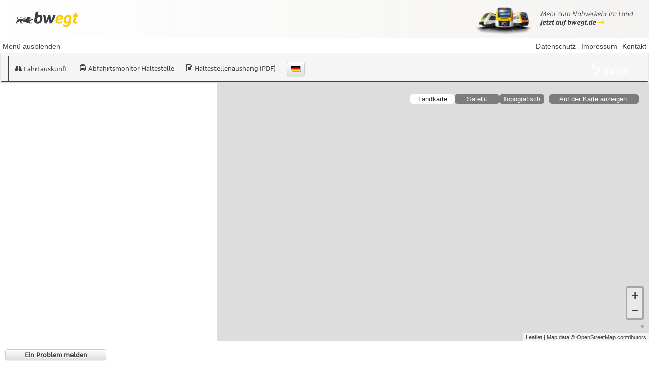

--- FILE ---
content_type: text/html
request_url: https://www.efa-bw.de/nvbw/XSLT_TRIP_REQUEST2?language=de&itdLPxx_frames=&tripMacro=nvbwLink&name_origin=6906547&type_origin=any&name_destination=8504749&type_destination=any&lineRestriction=400&routeType=LEASTTIME&useProxFootSearch=1&excludedMeans=12&excludedMeans=17&excludedMeans=18&excludedMeans=19&trITDepMOT=100&trITArrMOT=100&trITDepMOTvalue100=15&trITArrMOTvalue100=15&itdLPxx_dateTime=20191118:2117&itdDate=20191118&itdTime=2117
body_size: 11588
content:
<!DOCTYPE html><html xmlns="http://www.w3.org/1999/xhtml" lang="de" xml:lang="de"><head><meta http-equiv="Content-Type" content="text/html; charset=utf-8">
<title>Fahrtauskunft</title><meta charset="utf-8"></meta><meta http-equiv="X-UA-Compatible" content="IE=edge"></meta><meta name="viewport" content="width=device-width, initial-scale=1"></meta><meta name="author" content="MENTZ GmbH"></meta><meta name="robots" content="noindex"></meta><meta name="description" content="Sie sind gerade unterwegs und brauchen eine Fahrplanauskunft? Hier können Sie sich schnell und bequem informieren."></meta><link rel="shortcut icon" href="./gfx/nvbw-favicon.ico" type="image/x-icon"></link><link rel="icon" href="./gfx/nvbw-favicon.ico" type="image/x-icon"></link><link rel="apple-touch-icon" sizes="180x180" href="../../gfx/favicon-bwegt-180x180_A.png"></link><link href="css/bootstrap.min.css" type="text/css" rel="stylesheet"></link><link href="css/datetimepicker.min.css" type="text/css" rel="stylesheet"></link><link href="css/external.min.css" type="text/css" rel="stylesheet"></link><link href="css/mdv.min.css" type="text/css" rel="stylesheet"></link><link href="css/mdv_map.min.css" type="text/css" rel="stylesheet"></link><link href="css/bootstrap-theme.min.css" type="text/css" rel="stylesheet"></link><link href="css/fonts.min.css" type="text/css" rel="stylesheet"></link><script src="js/ext/polyfills.js"></script></head><body class="std3_external-header-active"><div id="std3_external-header" class="std3_include"><iframe class="std3_iframe-header" src="//www.efa-bw.de/Download/nav-frame.htm"> </iframe><div class="std3_external-header-nav"><span class="std3_header-display">Menü ausblenden</span><a class="std3_header-contact" href="//www.nvbw.de/kontakt/" target="_blank">Kontakt</a><a class="std3_header-imprint" href="//www.nvbw.de/impressum/" target="_blank">Impressum</a><a class="std3_header-data_protection" href="//www.nvbw.de/datenschutz" target="_blank">Datenschutz</a></div></div><div id="std3_main" class="std3_noJs" data-source="" data-timestamp=""><noscript>Javascript ist in Ihrem Browser deaktiviert, damit sind die Funktionen eingeschränkt. Für den vollen Funktionsumfang aktivieren Sie bitte Javascript.</noscript><header data-i18n-group="header"><nav class="std3_navbar std3_navbar-default"><div class="std3_navbar-header std3_visible-xs"><button type="button" class="std3_navbar-toggle std3_collapsed" data-toggle="collapse" data-target="#std3_main_nav"><span class="std3_sr-only">Menü öffnen/schließen</span><span class="std3_icon-bar"> </span><span class="std3_icon-bar"> </span><span class="std3_icon-bar"> </span></button><div class="std3_navbar-brand"> </div><h1 class="std3_navbar-text std3_visible-xs">Fahrtauskunft</h1></div><div class="std3_collapse std3_navbar-collapse std3_col-sm-12" id="std3_main_nav"><div class="std3_navbar-brand"> </div><a href="XSLT_TRIP_REQUEST2?&amp;language=de" title="Fahrtauskunft" class="std3_main-page std3_active subpage_"><span class="std3_nav-element"><span class="std3_icon std3_trip-icon fa-fw"> </span><span class="std3_description">Fahrtauskunft</span></span></a> <a href="XSLT_DM_REQUEST?&amp;language=de" title="Abfahrtsmonitor Haltestelle" class="std3_main-page  subpage_"><span class="std3_nav-element"><span class="std3_icon std3_dm-icon fa-fw"> </span><span class="std3_description">Abfahrtsmonitor Haltestelle</span></span></a> <a href="XSLT_SELTT_REQUEST?itdLPxx_page=stt&amp;language=de" title="Haltestellenaushang (PDF)" class="std3_main-page  subpage_"><span class="std3_nav-element"><span class="std3_icon std3_stt-icon fa-fw"> </span><span class="std3_description">Haltestellenaushang (PDF)</span></span></a> <a href="#std3_page-overlay" title="Weitere Angebote" class="std3_page-overlay std3_navbar-itdGeneralRequestNamoreg" data-toggle="modal" data-location="%language%_additional_offers-namoreg.html"><span class="std3_nav-element"><span class="std3_icon  std3_infoLink-icon fa-fw"> </span><span class="std3_description">Weitere Angebote</span></span></a> <a href="#std3_page-overlay" title="Aktuelle Meldungen" class="std3_page-overlay" data-toggle="modal" data-target="#currentInformationModal"><span class="std3_nav-element"><span class="std3_icon std3_infoLink-icon fa-fw"> </span><span class="std3_description">Aktuelle Meldungen</span></span></a> <button class="std3_visible-xs std3_button_as_link " aria-controls="std3_language-control" data-target="#std3_language-control" data-toggle="modal"><span class="std3_icon std3_flag-icon fa-fw"> </span>Sprachauswahl</button><button class="std3_btn std3_btn-default std3_hidden-xs std3_language-control " aria-controls="std3_language-control" data-target="#std3_language-control" data-toggle="modal"><span class="std3_btn std3_btn-default std3_hidden-xs std3_language-button"><span class="std3_language-flag std3_lang_de"> </span></span><span class="std3_sr-only">Sprachauswahl</span></button></div></nav></header><div class="std3_content-box"><main class="std3_col-xs-12 std3_col-sm-6 std3_col-md-6 std3_col-lg-4 std3_col-xl-3 std3_container std3_full-size" id="std3_main-page-container"><div class="std3_page std3_page-active std3_full-flex" data-i18n-group="std3_page"><form class="std3_form std3_full-flex" action="XSLT_TRIP_REQUEST2"><div class="std3_pt-options std3_it-options"><span class="std3_upate_params std3_mm-options"><input type="hidden" name="sessionID" id="std3_sessionID" value="bw-ww30403884187"></input><input type="hidden" name="requestID" id="std3_requestID" value="1"></input><input type="hidden" name="coordOutputFormat" value="WGS84[dd.ddddd]"></input><input type="hidden" name="command" id="std3_command" value=""></input></span><input type="hidden" name="language" id="std3_language" value="de" class="std3_basicParams_opt"></input><input type="hidden" id="std3_itdLPxx_useJs" name="itdLPxx_useJs" value="1"></input><input type="hidden" name="std3_suggestMacro" value="std3_suggest" class="std3_basicParams_opt"></input><div><input type="hidden" name="std3_commonMacro" value="trip" class="std3_basicParams_opt"></input><input type="hidden" name="itdLPxx_contractor" value="" class="std3_basicParams_opt"></input><input type="hidden" name="std3_contractorMacro" value="" class="std3_basicParams_opt"></input></div></div><input type="hidden" name="computationType" id="std3_computationType" value="multimodal" class="std3_basicParams_opt std3_mm-options std3_it-options"></input><input type="hidden" name="std3_multimodalMacro" id="std3_multimodalMacro" value="1" class="std3_basicParams_opt std3_mm-options std3_it-options"></input><div class="std3_col-xs-nodrag"><div class="std3_col-sm-12 std3_reduced_xs_col std3_container std3_full-size"><div class="std3_panel std3_panel-default std3_collapse std3_in" role="tabpanel"><div class="std3_panel-body" id="std3_panel-body-odv-detail" style="display:none;"><div role="alert" class="std3_alert std3_alert-warning std3_cookie_alert"><div class="std3_col-sm-12"><span class="std3_icon std3_info-circle-icon" aria-hidden="true"> </span> <span class="std3_sr-only">Hinweis:</span>Fahrplanauskunft bis zum 28. Februar 2026</div><div class="std3_col-sm-12 std3_banner-button"><div class="std3_modal-group "><a href="#" target="_blank" data-toggle="modal" data-target="#std3_ics_modal" aria-expanded="false"><span class="std3_btn std3_btn-default"><span class="std3_icon std3_bell-o-icon"> </span> Weitere Meldungen (1)</span><span class="std3_visible-sm std3_sr-only"> Weitere Meldungen</span></a><div class="std3_modal_content std3_hide"><div class="std3_infoLink_header"><a class="std3_addinfoopen" href="#">Fahrplanauskunft bis zum 28. Februar 2026 <span class="std3_icon std3_arrow-circle-o-right-icon"></span></a></div><div class="std3_infoLink_content" style="display:none"><h5>Fahrplanauskunft bis zum 28. Februar 2026</h5><div class="std3_infoLink-subtitle">Fahrplanauskunft bis zum 28. Februar 2026</div><p>F&uuml;r den Zeitraum ab dem 14. Dezember 2025 ("Jahresfahrplan 2026") stehen derzeit noch nicht alle Daten zur Verf&uuml;gung; daher sind die Fahrtausk&uuml;nfte zum Teil nicht vollst&auml;ndig.<br />Sobald die Daten zur Verf&uuml;gung stehen, werden Sie in EFA-BW eingepflegt.<br /><br />--------------------------</p>
<p>Die Fahrplandaten aus Deutschland werden von Verkehrsverb&uuml;nden, einzelnen Verkehrsunternehmen, Landrats&auml;mter, den deutschen Bundesl&auml;ndern (im Rahmen der DELFI-Zusammenarbeit) sowie der Deutschen Bahn AG zur Verf&uuml;gung gestellt. Sie werden - sobald sie verf&uuml;gbar sind - in die Fahrplanauskunft EFA-BW eingearbeitet.<br /><br />Die Fahrplandaten aus &Ouml;sterreich werden von der Mobilit&auml;tsverb&uuml;nde &Ouml;sterreich OG (https://data.mobilitaetsverbuende.at) zur Verf&uuml;gung gestellt.<br /><br />Die Fahrplandaten aus Luxemburg werden von der "Platte-forme de donn&eacute;es Luxembourgeoise" zur Verf&uuml;gung gestellt (https://data.public.lu).<br /><br />Die Fahrplandaten aus Frankreich werden vom "centre d&rsquo;&eacute;tudes et d&rsquo;expertise sur les risques, l&rsquo;environnement, la mobilit&eacute; et l&rsquo;am&eacute;nagement" (http://www.passim.info), der "Plateforme ouverte des donn&eacute;es publiques fran&ccedil;aises" (https://www.data.gouv.fr) sowie von Fluo (https://www.fluo.eu) zur Verf&uuml;gung gestellt.<br /><br />Die Fahrplandaten aus Belgien werden von der belgischen Staatsbahn SNCB in der Open-Data-Plattform des K&ouml;nigreiches Belgien (https://data.gov.be) sowie der TEC (https://mobilite.wallonie.be) zur Verf&uuml;gung gestellt.<br /><br />Die verwendeten Fahrplandaten werden ohne inhaltliche Pr&uuml;fung in die Fahrplanauskunft &uuml;bernommen; f&uuml;r die Richtigkeit der gerechneten Fahrtausk&uuml;nfte &uuml;bernimmt die NVBW keine Gew&auml;hr.<br /><br />--------------------------<br /><br />Bitte beachten Sie:<br />einige der Fahrplandaten haben andere G&uuml;ltigkeitsdauer als andere; somit kann es dazu kommen, dass f&uuml;r ein etwas weiter in der Zukunft gelegenes Datum derzeit nicht alle betreffenden Fahrplandaten vorliegen!<br />Daher sollte bei einer l&auml;ngerfristigen Fahrtauskunft die gew&uuml;nschte Fahrt kurz vor dem Fahrtantritt nochmal angefordert werden.<br /><br />--------------------------<br /><br />EFA-BW berechnet grunds&auml;tzlich den schnellsten Weg! Wenn Sie eine andere Berechnung haben wollen (beispielsweise "nur mit Bus" oder umstiegsfreie Fahrten, auch wenn sie l&auml;nger dauern), k&ouml;nnen Sie dies durch Anw&auml;hlen der "Erweiterten Eingabe", und dort unter "Weitere Optionen" einstellen.<br /><br />Bitte beachten Sie, dass es auch unterj&auml;hrig zu Fahrplan&auml;nderungen kommen kann!</p><a class="std3_addinfoclose std3_btn std3_btn-default std3_min_button std3_fullSize std3_button-link" href="#"><span class="std3_icon std3_arrow-circle-o-left-icon"> </span> Übersicht</a></div></div></div></div><div class="std3_clearfix"> </div></div><div role="alert" id="std3_odvErrorBox" class="std3_alert std3_alert-danger std3_cookie_alert"><div id="std3_odvErrorBoxContent"><div class="std3_col-xs-12"><span class="std3_icon std3_exclamation-triangle-icon" aria-hidden="true"> </span> <span class="std3_sr-only">Fehler:</span><span class="std3_error_plain_text">Das Datum ist außerhalb der Fahrplanperiode.</span></div> </div><div class="std3_col-xs-12" style="display:none;"><span class="std3_icon std3_exclamation-triangle-icon" aria-hidden="true"> </span> <span class="std3_sr-only">Fehler:</span><span id="std3_errorMessage"> </span></div><div style="clear:both"> </div></div><h2 class="std3_sr-only">Fahrtauskunft</h2><input type="hidden" name="useAllStops" value="1"></input><fieldset class="std3_pt-options std3_it-options"><legend class="std3_sr-only">Fahrtauskuft</legend><div class="std3_odv-container"><div class="std3_odv_container"><label for="std3_origin_input" class="std3_sr-only">Startpunkt</label><div class="std3_form-group std3_inner-addon std3_right-addon std3_dropdown-toggle" id="origin_dropdownMenu" aria-expanded="false" role="group"><input type="text" name="name_origin" class="std3_form-control mdv_suggest std3_identified-input" id="std3_origin_input" autocomplete="off" required="required" placeholder="Start" value="Seebrugg, Bahnhof"></input><input type="hidden" class="std3_origin_opt std3_unsaveable" name="nameInfo_origin" id="std3_nameInfo_origin" value="6906547"></input><input type="hidden" class="std3_nameCoords std3_unsaveable" id="std3_nameCoords_origin" value="911817,5925776"></input><div class="std3_input_buttons"><button type="button" class="std3_icon fa-2x std3_locate-me-icon std3_geo-location std3_btn std3_btn-default" data-usage="origin" title="Aktuelle Position nutzen" aria-label="Aktuelle Position nutzen"> </button></div><input type="hidden" class="std3_origin_opt" name="type_origin" value="any"></input></div><label for="std3_destination_input" class="std3_sr-only">Zielpunkt</label><div class="std3_form-group std3_inner-addon std3_right-addon std3_dropdown-toggle" id="destination_dropdownMenu" aria-expanded="false" role="group"><input type="text" name="name_destination" class="std3_form-control mdv_suggest std3_identified-input" id="std3_destination_input" autocomplete="off" required="required" placeholder="Ziel" value="Grafenhausen (WT), Schule/Rathaus"></input><input type="hidden" class="std3_destination_opt std3_unsaveable" name="nameInfo_destination" id="std3_nameInfo_destination" value="8504749"></input><input type="hidden" class="std3_nameCoords std3_unsaveable" id="std3_nameCoords_destination" value="919709,5930659"></input><div class="std3_input_buttons"><button type="button" class="std3_icon fa-2x std3_locate-me-icon std3_geo-location std3_btn std3_btn-default" data-usage="destination" title="Aktuelle Position nutzen" aria-label="Aktuelle Position nutzen"> </button></div><input type="hidden" class="std3_destination_opt" name="type_destination" value="any"></input></div></div><button id="std3_odv_switch_button" class="std3_btn std3_btn-default" data-action="reverse" type="button" aria-label="Start und Ziel vertauschen" title="Start und Ziel vertauschen"><span class="std3_icon std3_sort-icon" aria-hidden="true"> </span></button></div></fieldset><div class="std3_panel-group" id="std3_enquiry_accordion" role="tablist" aria-multiselectable="true"><div class="std3_panel std3_panel-default"><div role="tab" class="std3_panel-heading std3_toggle std3_accordion_toggle" id="std3_heading_ac_date" data-toggle="collapse" data-target="#std3_ac_date" aria-expanded="true" aria-controls="std3_ac_date"><h3 class="std3_panel-title"><a href="#std3_ac_date">Abfahrt/Ankunft<span class="std3_icon std3_accrodion-toggle-icon std3_accordion_collapsed" aria-hidden="true"> </span><span class="std3_icon std3_accrodion-toggle-icon std3_accordion_expanded" aria-hidden="true"> </span></a></h3></div><div id="std3_ac_date" role="tabpanel" aria-labelledby="std3_heading_ac_date" class="std3_panel-collapse std3_collapse std3_in"><div class="std3_panel-body"><fieldset class="std3_pt-options std3_it-options"><legend class="std3_sr-only">Zeit- und Datumseingabe</legend><div class="std3_row"><div class="std3_col-xs-12 std3_col-md-auto"><div class="std3_date"><div class="std3_hrz-btn-input-group-container"><div class="std3_hrz-btn-input-group"><button type="button" class="std3_btn std3_btn-default "><span class="std3_icon"> </span><span class="std3_sr-only">vorheriger Tag</span></button><label><span class="std3_sr-only">Datum</span><input type="text" class="std3_input std3_date-input std3_form-date" name="itdDateDayMonthYear" size="10" data-link-format="dd.mm.yyyy" data-startDate="20251116" data-endDate="20260620" value="18.11.2019"></input></label><button type="button" class="std3_btn std3_btn-default "><span class="std3_icon"> </span><span class="std3_sr-only">nächster Tag</span></button></div></div></div></div><div class="std3_col-xs-12 std3_col-md-auto"><div class="std3_time" data-step="15"><div class="std3_hrz-btn-input-group-container"><div class="std3_hrz-btn-input-group"><button type="button" class="std3_btn std3_btn-default "><span class="std3_icon"> </span><span class="std3_sr-only">15 Minuten früher</span></button><label><span class="std3_sr-only">Uhrzeit</span><input type="time" class="std3_form-control std3_time_opt std3_parse-time-input" name="itdTime" size="5" value="21:17"></input></label><button type="button" class="std3_btn std3_btn-default "><span class="std3_icon"> </span><span class="std3_sr-only">15 Minuten später</span></button></div></div></div></div><div class="std3_col-xs-12 std3_col-md-auto"><div class="std3_form-group"><div class="std3_radio-group" role="group" aria-label="Horizontale Button Gruppe"><label><input class="std3_sr-only" type="radio" value="dep" name="invalid dateitdTripDateTimeDepArr" checked></input><span class="std3_btn std3_btn-default">Abfahrt</span></label><label><input class="std3_sr-only" type="radio" value="arr" name="invalid dateitdTripDateTimeDepArr"></input><span class="std3_btn std3_btn-default">Ankunft</span></label></div></div></div></div></fieldset></div></div></div><div id="std3_trip_options_container" class="std3_panel std3_panel-default" title="Suchoptionen"><div role="tab" class="std3_panel-heading std3_toggle std3_collapsed std3_accordion_toggle" id="std3_heading_ac_options" data-toggle="collapse" data-target="#std3_ac_options" aria-expanded="false" aria-controls="std3_ac_options"><h3 class="std3_panel-title"><a href="#std3_ac_options">Suchoptionen<span class="std3_changed-options-description"><span class="std3_hidden">placeholder</span></span><span class="std3_icon std3_accrodion-toggle-icon std3_accordion_collapsed" aria-hidden="true"> </span><span class="std3_icon std3_accrodion-toggle-icon std3_accordion_expanded" aria-hidden="true"> </span></a></h3></div><div id="std3_ac_options" class="std3_panel-collapse std3_collapse std3_limited-outer" role="tabpanel" aria-labelledby="std3_heading_ac_options"><div class="std3_panel-body std3_limited-sm"><div class="panel-group" role="tablist"><fieldset><input type="hidden" name="includedMeans" value="checkbox" class="std3_pt-options"></input><div class="std3_panel std3_panel-default std3_option-panel"><div class="std3_panel-heading std3_lock-pt-head"><h4 class="std3_panel-title std3_option-head"><label class="std3_switch-util std3_option-toggle"><input type="checkbox" disabled class="std3_sr-only" name="itdLPxx_ptActive" checked></input><span class="std3_switch-label std3_lock-pt-head"> </span><span class="std3_switch-handle"> </span><span class="std3_sr-only">Öffentlicher Verkehr</span></label><a class="std3_toggle std3_collapsed std3_accordion_toggle" id="std3_heading_mot_opt" data-toggle="collapse" data-target="#std3_public_mot_opt" aria-expanded="true" aria-controls="std3_public_mot_opt" href="#">Öffentlicher Verkehr<span class="std3_icon std3_accrodion-toggle-icon std3_accordion_collapsed" aria-hidden="true"> </span><span class="std3_icon std3_accrodion-toggle-icon std3_accordion_expanded" aria-hidden="true"> </span><span class="std3_icon std3_lock-icon std3_accordion_disabled" aria-hidden="true"> </span></a></h4></div><div id="std3_public_mot_opt" data-test="false" role="tabpanel" aria-labelledby="std3_heading_mot_opt" class="std3_panel-collapse std3_collapse"><div class="std3_panel-body"><div class="std3_row"><input type="hidden" name="useRealtime" value="1" id="std3_useRealtime" class="std3_pt-options std3_basicParams_opt"></input>
            <div class="std3_col-xs-4 std3_pt-options std3_switch-container"><input type="checkbox" class="std3_switch-check" id="std3_inclMOT_0" name="std3_inclMOT_0Macro" value="true" checked></input><label for="std3_inclMOT_0" title="Zug"><span class="fa-stack fa-lg" aria-hidden="true"><span class="std3_options-switch"><span class="std3_switch-background std3_mot0"><span class="std3_icon std3_mot0-icon"> </span></span></span></span><span class="std3_switch_check_label">Zug</span></label></div>
            <div class="std3_col-xs-4 std3_pt-options std3_switch-container"><input type="checkbox" class="std3_switch-check" id="std3_inclMOT_1" name="std3_inclMOT_1Macro" value="true" checked></input><label for="std3_inclMOT_1" title="S-Bahn"><span class="fa-stack fa-lg" aria-hidden="true"><span class="std3_options-switch"><span class="std3_switch-background std3_mot1"><span class="std3_icon std3_mot1-icon"> </span></span></span></span><span class="std3_switch_check_label">S-Bahn</span></label></div>
            <div class="std3_col-xs-4 std3_pt-options std3_switch-container"><input type="checkbox" class="std3_switch-check" id="std3_inclMOT_2" name="std3_inclMOT_2Macro" value="true" checked></input><label for="std3_inclMOT_2" title="U-Bahn"><span class="fa-stack fa-lg" aria-hidden="true"><span class="std3_options-switch"><span class="std3_switch-background std3_mot2"><span class="std3_icon std3_mot2-icon"> </span></span></span></span><span class="std3_switch_check_label">U-Bahn</span></label></div>
            <div class="std3_col-xs-4 std3_pt-options std3_switch-container"><input type="checkbox" class="std3_switch-check" id="std3_inclMOT_3" name="std3_inclMOT_3Macro" value="true" checked></input><label for="std3_inclMOT_3" title="Stadtbahn"><span class="fa-stack fa-lg" aria-hidden="true"><span class="std3_options-switch"><span class="std3_switch-background std3_mot3"><span class="std3_icon std3_mot3-icon"> </span></span></span></span><span class="std3_switch_check_label">Stadtbahn</span></label></div>
            <div class="std3_col-xs-4 std3_pt-options std3_switch-container"><input type="checkbox" class="std3_switch-check" id="std3_inclMOT_4" name="std3_inclMOT_4Macro" value="true" checked></input><label for="std3_inclMOT_4" title="Straßenbahn"><span class="fa-stack fa-lg" aria-hidden="true"><span class="std3_options-switch"><span class="std3_switch-background std3_mot4"><span class="std3_icon std3_mot4-icon"> </span></span></span></span><span class="std3_switch_check_label">Straßenbahn</span></label></div>
            <div class="std3_col-xs-4 std3_pt-options std3_switch-container"><input type="checkbox" class="std3_switch-check" id="std3_inclMOT_5" name="std3_inclMOT_5Macro" value="true" checked></input><label for="std3_inclMOT_5" title="Stadtbus"><span class="fa-stack fa-lg" aria-hidden="true"><span class="std3_options-switch"><span class="std3_switch-background std3_mot5"><span class="std3_icon std3_mot5-icon"> </span></span></span></span><span class="std3_switch_check_label">Stadtbus</span></label></div>
            <div class="std3_col-xs-4 std3_pt-options std3_switch-container"><input type="checkbox" class="std3_switch-check" id="std3_inclMOT_6" name="std3_inclMOT_6Macro" value="true" checked></input><label for="std3_inclMOT_6" title="Regionalbus"><span class="fa-stack fa-lg" aria-hidden="true"><span class="std3_options-switch"><span class="std3_switch-background std3_mot6"><span class="std3_icon std3_mot6-icon"> </span></span></span></span><span class="std3_switch_check_label">Regionalbus</span></label></div>
            
            <div class="std3_col-xs-4 std3_pt-options std3_switch-container"><input type="checkbox" class="std3_switch-check" id="std3_inclMOT_8" name="std3_inclMOT_8Macro" value="true" checked></input><label for="std3_inclMOT_8" title="Seil-/Zahnradbahn"><span class="fa-stack fa-lg" aria-hidden="true"><span class="std3_options-switch"><span class="std3_switch-background std3_mot8"><span class="std3_icon std3_mot8-icon"> </span></span></span></span><span class="std3_switch_check_label">Seil-/Zahnradbahn</span></label></div>
            <div class="std3_col-xs-4 std3_pt-options std3_switch-container"><input type="checkbox" class="std3_switch-check" id="std3_inclMOT_9" name="std3_inclMOT_9Macro" value="true" checked></input><label for="std3_inclMOT_9" title="Schiff"><span class="fa-stack fa-lg" aria-hidden="true"><span class="std3_options-switch"><span class="std3_switch-background std3_mot9"><span class="std3_icon std3_mot9-icon"> </span></span></span></span><span class="std3_switch_check_label">Schiff</span></label></div>
            <div class="std3_col-xs-4 std3_pt-options std3_switch-container"><input type="checkbox" class="std3_switch-check" id="std3_inclMOT_10" name="std3_inclMOT_10Macro" value="true" checked></input><label for="std3_inclMOT_10" title="Anrufsammeltaxi"><span class="fa-stack fa-lg" aria-hidden="true"><span class="std3_options-switch"><span class="std3_switch-background std3_mot10"><span class="std3_icon std3_mot10-icon"> </span></span></span></span><span class="std3_switch_check_label">Anrufsammeltaxi</span></label></div>
            <div class="std3_col-xs-4 std3_pt-options std3_switch-container"><input type="checkbox" class="std3_switch-check" id="std3_inclMOT_11" name="std3_inclMOT_11Macro" value="true" checked></input><label for="std3_inclMOT_11" title="Sonstige"><span class="fa-stack fa-lg" aria-hidden="true"><span class="std3_options-switch"><span class="std3_switch-background std3_mot11"><span class="std3_icon std3_mot11-icon"> </span></span></span></span><span class="std3_switch_check_label">Sonstige</span></label></div>
            
            
        <div class="std3_pt-options"><div class="std3_col-xs-12"><div class="std3_form-group"><h5><label for="lineRestriction">Linienauswahl</label></h5><select class="std3_form-control" name="lineRestriction" id="lineRestriction"><option class="std3_col-xs-12" value="400" selected>alle Linien</option><option class="std3_col-xs-12" value="401">alle Linien ohne ICE</option><option class="std3_col-xs-12" value="403">nur Verbund und Nahverkehr</option><option class="std3_col-xs-12" value="402">nur Verbund ohne Zuschlag</option></select></div></div><div class="std3_col-xs-12"><div class="std3_form-group"><h5><label for="std3_routeType">Fahrteinstellungen</label></h5><select class="std3_form-control" name="routeType" id="std3_routeType"><option class="std3_col-xs-12" value="LEASTTIME" selected>schnellste Route</option><option class="std3_col-xs-12" value="LEASTINTERCHANGE">wenig Umstiege</option><option class="std3_col-xs-12" value="LEASTWALKING">kurze Fußwege</option></select></div></div><div class="std3_col-xs-12"><div class="std3_form-group"><h5><label class="std3_max-walk-time" for="trITMOTvalue100">Maximale Wegzeit zu den Haltestellen</label></h5><select class="std3_form-control" id="trITMOTvalue100" name="trITMOTvalue100" data-changed-options-type="number"><option class="std3_col-xs-12" value="5">5 Min</option><option class="std3_col-xs-12" value="10">10 Min</option><option class="std3_col-xs-12" value="15" selected>15 Min</option><option class="std3_col-xs-12" value="20">20 Min</option><option class="std3_col-xs-12" value="30">30 Min</option></select></div></div><div class="std3_col-xs-12"><h5 class="std3_sr-only">Nahegelegene Haltestellen</h5><input type="checkbox" class="std3_fancy-check" id="std3_useProxFootSearch" name="useProxFootSearch" checked></input><label for="std3_useProxFootSearch"><span>berücksichtige Nachbarhaltestellen</span></label></div><input class="std3_mm-options" type="hidden" name="levelPTMm" value="mainconnection"></input><div class="std3_col-xs-12"><fieldset><legend>Umstiege</legend><div class="std3_row"><div id="" class="std3_col-xs-12"><div class="std3_radio-group-horizontal" role="group" aria-label="maxChanges"><label><input type="radio" class="std3_radio-button" name="maxChanges" value="9" checked></input><span class="std3_radio-label">beliebig</span></label><label><input type="radio" class="std3_radio-button" name="maxChanges" value="1"></input><span class="std3_radio-label">1 x</span></label><label><input type="radio" class="std3_radio-button" name="maxChanges" value="2"></input><span class="std3_radio-label">2 x</span></label><label><input type="radio" class="std3_radio-button" name="maxChanges" value="0"></input><span class="std3_radio-label">direkt</span></label></div></div></div></fieldset></div></div> </div></div></div></div></fieldset><fieldset><div class="std3_panel std3_panel-default std3_option-panel std3_pt-options"><div class="std3_panel-heading "><h4 class="std3_panel-title std3_option-head"><label class="std3_switch-util std3_option-toggle"><input type="checkbox" class="std3_sr-only" name="itdLPxx_cyclingActive" checked></input><span class="std3_switch-label"> </span><span class="std3_switch-handle"> </span><span class="std3_sr-only">Radfahrt</span></label><a class="std3_toggle std3_collapsed std3_accordion_toggle" id="std3_heading_bike_mot_opt" data-toggle="collapse" data-target="#std3_bike_mot_opt" aria-expanded="true" aria-controls="std3_bike_mot_opt" href="#">Radfahrt<span class="std3_icon std3_accrodion-toggle-icon std3_accordion_collapsed" aria-hidden="true"> </span><span class="std3_icon std3_accrodion-toggle-icon std3_accordion_expanded" aria-hidden="true"> </span><span class="std3_icon std3_lock-icon std3_accordion_disabled" aria-hidden="true"> </span></a></h4></div><div id="std3_bike_mot_opt" class="std3_panel-collapse std3_collapse" role="tabpanel" aria-labelledby="std3_heading_bike_mot_opt"><div class="std3_panel-body"><div class="std3_row"><span class="std3_it-options"><div class="std3_col-xs-4 std3_it-options std3_switch-container"><input type="checkbox" class="std3_switch-check" id="std3_inclMOT_107" name="std3_inclMOT_107Macro" value="true" checked></input><label for="std3_inclMOT_107" title="Fahrrad"><span class="fa-stack fa-lg" aria-hidden="true"><span class="std3_options-switch"><span class="std3_switch-background std3_mot107"><span class="std3_icon std3_mot107-icon"> </span></span></span></span><span class="std3_switch_check_label">Fahrrad</span></label></div></span><div class="std3_it-options std3_mm-options"><div class="std3_col-xs-12"><input type="checkbox" class="std3_pt-options std3_fancy-check" id="std3_takeBikeAlong" name="std3_bikeOnPtMacro"></input><label for="std3_takeBikeAlong"><span><span>Fahrradmitnahme im Öffentlichen Verkehr</span></span></label></div><div class="std3_col-xs-12"><label for="std3_cycleSpeed" class="std3_control-label">Fahrtgeschwindigkeit </label><div class="std3_numeric-btn-input-group" data-step="1"><div class="std3_hrz-btn-input-group-container"><div class="std3_hrz-btn-input-group"><button type="button" class="std3_btn std3_btn-default std3_increment"><span class="std3_icon"> </span><span class="std3_sr-only"></span></button><input type="text" class="std3_input std3_input-min" data-displacement-value="km" id="std3_cycleSpeed" value="15" name="cycleSpeed" data-displacement-unit="true" data-changed-options-type="number"></input><button type="button" class="std3_btn std3_btn-default std3_decrement"><span class="std3_icon"> </span><span class="std3_sr-only"></span></button></div></div></div><span> <span data-displacement-unit="km">km</span>/h
                </span></div><div class="std3_col-xs-12"><div class="std3_form-group"><h5><label for="std3_routeTypeCycleMacro">Fahrteinstellung</label></h5><select class="std3_form-control" name="std3_routeTypeCycleMacro" id="std3_routeTypeCycleMacro">
            <option class="std3_col-xs-12" value="fastest">schnellste Route</option>
            <option class="std3_col-xs-12" value="shortest">kürzeste Route</option>
        </select></div></div><div class="std3_col-xs-12"><div class="std3_form-group"><h5><label for="std3_elevFac">Strecken mit Steigungen zulassen</label></h5><div id="std3_slider"><input class="std3_bar" type="range" id="std3_elevFac" name="elevFac" value="50" onchange="std3_elevFacvalue.value=value" data-changed-options-type="number"></input><output id="std3_elevFacvalue">50</output></div></div></div> </div></div></div></div></div></fieldset><fieldset class="std3_it-options std3_pt-options std3_walking-options"><div class="std3_panel std3_panel-default std3_option-panel"><div class="std3_panel-heading "><h4 class="std3_panel-title std3_option-head"><label class="std3_switch-util std3_option-toggle"><input type="checkbox" class="std3_sr-only" name="itdLPxx_walkingActive" checked></input><span class="std3_switch-label"> </span><span class="std3_switch-handle"> </span><span class="std3_sr-only">Fußweg</span></label><a class="std3_toggle std3_collapsed std3_accordion_toggle" id="std3_heading_walking_mot_opt" data-toggle="collapse" data-target="#std3_walking_mot_opt" aria-expanded="true" aria-controls="std3_walking_mot_opt" href="#">Fußweg<span class="std3_icon std3_accrodion-toggle-icon std3_accordion_collapsed" aria-hidden="true"> </span><span class="std3_icon std3_accrodion-toggle-icon std3_accordion_expanded" aria-hidden="true"> </span><span class="std3_icon std3_lock-icon std3_accordion_disabled" aria-hidden="true"> </span></a></h4></div><div id="std3_walking_mot_opt" class="std3_panel-collapse std3_collapse" role="tabpanel" aria-labelledby="std3_heading_walking_mot_opt"><div class="std3_panel-body"><div class="std3_row"><div class="std3_col-xs-12"><div class="std3_col-xs-4 std3_it-options std3_switch-container"><input type="checkbox" class="std3_switch-check" id="std3_inclMOT_100" name="std3_inclMOT_100Macro" value="true" checked></input><label for="std3_inclMOT_100" title="Fußweg"><span class="fa-stack fa-lg" aria-hidden="true"><span class="std3_options-switch"><span class="std3_switch-background std3_mot100"><span class="std3_icon std3_mot100-icon"> </span></span></span></span><span class="std3_switch_check_label">Fußweg</span></label></div></div><div class="std3_col-xs-12"><div class="std3_form-group"><h5><label for="std3_changeSpeed">Gehgeschwindigkeit</label></h5><select class="std3_form-control" name="changeSpeed" id="std3_changeSpeed"><option class="std3_col-xs-12" value="slow">langsam</option><option class="std3_col-xs-12" selected>normal</option><option class="std3_col-xs-12" value="fast">schnell</option></select></div></div></div></div></div></div></fieldset></div><fieldset class="std3_pt-options std3_impared-options"><legend>Mobilitätseinschränkungen</legend><input type="hidden" name="imparedOptionsActive" value="1"></input><div class="std3_row"><div class="std3_col-xs-12 std3_col-lg-6"><input type="checkbox" name="noSolidStairs" class="std3_fancy-check" id="std3_noSolidStairs"></input><label for="std3_noSolidStairs"><span>keine festen Treppen</span></label></div><div class="std3_col-xs-12 std3_col-lg-6"><input type="checkbox" name="noEscalators" class="std3_fancy-check" id="std3_noEscalators"></input><label for="std3_noEscalators"><span>keine Rolltreppen</span></label></div><div class="std3_col-xs-12 std3_col-lg-6"><input type="checkbox" name="noElevators" class="std3_fancy-check" id="std3_noElevators"></input><label for="std3_noElevators"><span>keine Aufzüge</span></label></div><div class="std3_col-xs-12 std3_col-lg-6"><input type="checkbox" name="lowPlatformVhcl" class="std3_fancy-check" id="std3_lowPlatformVhcl"></input><label for="std3_lowPlatformVhcl"><span>Niederflurfahrzeuge benötigt</span></label></div><div class="std3_col-xs-12 std3_col-lg-6"><input type="checkbox" name="wheelchair" class="std3_fancy-check" id="std3_wheelchair"></input><label for="std3_wheelchair"><span>Einstiegshilfe oder ebenerdiger Einstieg benötigt</span></label></div></div></fieldset><fieldset class="std3_pt-options std3_it-options"><legend>Viapunkt</legend><div class="std3_row"><div class="std3_via-hint-container std3_col-xs-12"><div class="std3_via-hint std3_alert-warning">Via Angaben werden ausschließlich für Öffentliche Verkehrsmittel genutzt</div></div><div id="std3_external-via-container" class="std3_col-xs-12"><label for="std3_via_input" class="std3_sr-only">Viapunkt</label><div class="std3_form-group std3_inner-addon std3_right-addon std3_dropdown-toggle" id="via_dropdownMenu" aria-expanded="false" role="group"><input type="text" name="name_via" class="std3_form-control mdv_suggest std3_unsaveable std3_name_input" id="std3_via_input" autocomplete="off" placeholder="Via..."></input><input type="hidden" class="std3_via_opt std3_unsaveable" name="nameInfo_via" id="std3_nameInfo_via" value="invalid"></input><div class="std3_input_buttons std3_via-locate"><button type="button" class="std3_icon fa-2x std3_locate-me-icon std3_geo-location std3_btn std3_btn-default" data-usage="via" title="Aktuelle Position nutzen" aria-label="Aktuelle Position nutzen"> </button></div><input type="hidden" class="std3_via_opt" name="type_via" value="any"></input></div></div><div class="std3_col-xs-12 std3_dwelltime-container"><label for="std3_dwellTime" class="std3_control-label"> Aufenthaltszeit</label><div class="std3_numeric-btn-input-group" data-step="1"><div class="std3_hrz-btn-input-group-container"><div class="std3_hrz-btn-input-group"><button type="button" class="std3_btn std3_btn-default std3_increment"><span class="std3_icon"> </span><span class="std3_sr-only"></span></button><input type="number" class="std3_input std3_input-min std3_save-placeholder" id="std3_dwellTime" placeholder="0" name="dwellTimeMinutes" min="0" data-changed-options-type="number"></input><button type="button" class="std3_btn std3_btn-default std3_decrement"><span class="std3_icon"> </span><span class="std3_sr-only"></span></button></div></div></div><span class="std3_control-label"> Min.</span></div></div></fieldset><fieldset class="std3_pt-options std3_it-options"><legend>Kein Umstieg an dieser Haltestelle</legend><div class="std3_row"><div class="std3_not_via-hint-container std3_col-xs-12"><div class="std3_not_via-hint std3_alert-warning">Der Ausschluss einer Haltestelle wird ausschließlich für Öffentliche Verkehrsmittel genutzt</div></div><div id="std3_external-not_via-container" class="std3_col-xs-12"><label for="std3_notVia_input" class="std3_sr-only">Kein Umstieg an dieser Haltestelle</label><div class="std3_form-group std3_inner-addon std3_right-addon std3_dropdown-toggle" id="notVia_dropdownMenu" aria-expanded="false" role="group"><input type="text" name="name_notVia" class="std3_form-control mdv_suggest std3_unsaveable std3_name_input" id="std3_notVia_input" autocomplete="off" placeholder="Auszuschließende Haltestelle..."></input><input type="hidden" class="std3_notVia_opt std3_unsaveable" name="nameInfo_notVia" id="std3_nameInfo_notVia" value="invalid"></input><input type="hidden" class="std3_notVia_opt" name="type_notVia" value="stop"></input></div></div></div></fieldset><fieldset><legend><span class="std3_sr-only">Suchoptionen</span></legend><div class="std3_row"><div class="std3_col-xs-12 std3_options-control"><div class="std3_col-xs-12 std3_col-md-5 std3_full-size"><input type="checkbox" class="std3_fancy-check" id="std3_saveOptions"></input><label for="std3_saveOptions"><span>Einstellungen merken</span></label></div><div class="std3_col-md-7 std3_col-xs-12"><button type="button" class="std3_btn std3_btn-default" id="deleteTripOptions">Zurücksetzen</button><div class="std3_popover-markup std3_pull-right"><a class="std3_popover-trigger" href="#std3_options" data-original-title="" title="Hilfe"><span class="std3_icon fa-2x std3_options-help-icon"> </span><span class="std3_sr-only">Hilfe</span></a><div class="std3_popoverContent std3_hide"><p>Speichert die Suchoptionen in ihrem Browser. </p></div></div></div></div></div></fieldset></div></div></div></div><div id="std3_odv_submit_container"><button type="submit" class="std3_btn std3_btn-primary std3_btn-lg std3_btn-block std3_submit std3_capture_session">Suchen</button></div></div><div id="std3_odv-containerDetail"><div class="std3_panel-body" id="std3_panel-body-odv-min" style="display:none;"><div class="std3_summary"><div class="std3_content"><span class="std3_odv-min-group"><span class="std3_odvMinLabel">Von</span> Seebrugg, Bahnhof </span><span class="std3_odv-min-group"><span class="std3_odvMinLabel">nach</span> Grafenhausen (WT), Schule/Rathaus </span> <div class="std3_date-time-summary"><span class="std3_dep-arr">Abfahrt</span> am 18.11.2019 um 21:17 Uhr</div></div><div class="std3_edit"><div class="std3_print-logo"><img src="gfx/logo.png" title="Nahverkehrsgesellschaft Baden-Würtemberg mbH"></img></div><button type="button" class="std3_btn std3_btn-primary std3_btn-lg std3_toggle-odv"><span class="std3_edit-text std3_hidden-xs">Ändern</span><i class="std3_icon std3_edit-icon std3_hidden-sm std3_hidden-md"> </i></button></div></div><div class="std3_changed-options-container std3_hidden"><strong>Suchoptionen: </strong><span class="std3_changed-options-description"><span class="std3_hidden">placeholder</span></span></div></div></div></div></div></div><div id="std3_ajax-result-container"><div class="std3_panel std3_panel-default std3_page-result std3_hidden-result std3_col-xs-nodrag"><div id="std3_Trip_panel" class="std3_panel-heading" role="tabpanel" tabindex="0"><div class="std3_panel-title std3_container-fluid std3_full-size"><div class="std3_col-xs-6">Fahrten</div><div class="std3_col-xs-6"><div class="std3_pull-right std3_page-control"><a href="#" class="std3_icon std3_print-icon std3_print-link-generator" title="PDF" data-target="#std3_printRouteSelection" data-toggle="modal" aria-expanded="false" aria-controls="std3_printRouteSelection"><span class="std3_sr-only">Drucken</span></a><span class="std3_js-control std3_delete-control"><span class="std3_seperator">|</span><a href="#" class="std3_icon std3_delete-icon std3_delete-result" title="Löschen der Eingabe und des Ergebnisses"><span class="std3_sr-only">Zurücksetzen</span></a></span> </div></div></div></div><div id="std3_Trip_box" aria-labelledby="std3_Trip_panel" role="tabpanel" class="std3_panel-body std3_limited-sm std3_loading-message-container"><div id="std3_pt_trip_result" class="std3_trip-result-container"><div class="std3_panel-tripOverview"><div class="std3_tripGroup"><a class="std3_result-row std3_in" id="std3_PT_head" data-toggle="collapse" data-parent="#std3_stop_accordion" href="#std3_PT_content" aria-expanded="true" aria-controls="std3_PT_content"><div class="std3_row std3_stop-row"><div class="std3_col-xs-8 std3_full-size">Öffentlicher Verkehr</div><div class="std3_col-xs-4 std3_full-size"><div class="std3_switch-util"><span class="std3_sr-only">Öffentlicher Verkehr</span><span class="std3_switch-label"> </span><span class="std3_switch-handle"> </span></div></div></div></a><div id="std3_PT_content" class="std3_panel-collapse std3_collapse std3_in" role="tabpanel" aria-labelledby="std3_PT_head"><div>Öffentliche Verkehrsmittel werden geladen.</div></div></div></div></div><div id="std3_mm_trip_result" class="std3_trip-result-container">
            <div class="std3_panel-tripOverview"><div class="std3_tripGroup"><a class="std3_result-row std3_in" id="std3_PRCombi_head" data-toggle="collapse" data-parent="#std3_stop_accordion" href="#std3_PRCombi_content" aria-expanded="true" aria-controls="std3_PRCombi_content"><div class="std3_row std3_stop-row"><div class="std3_col-xs-8 std3_full-size">Park and Ride</div><div class="std3_col-xs-4 std3_full-size"><div class="std3_switch-util"><span class="std3_sr-only">Park and Ride</span><span class="std3_switch-label"> </span><span class="std3_switch-handle"> </span></div></div></div></a><div id="std3_PRCombi_content" class="std3_panel-collapse std3_collapse std3_in" role="tabpanel" aria-labelledby="std3_PRCombi_head"><div>Berechne alternative Fahrtmöglichkeiten</div></div></div></div>
            <div class="std3_panel-tripOverview"><div class="std3_tripGroup"><a class="std3_result-row std3_in" id="std3_efa-bw-sharing_head" data-toggle="collapse" data-parent="#std3_stop_accordion" href="#std3_efa-bw-sharing_content" aria-expanded="true" aria-controls="std3_efa-bw-sharing_content"><div class="std3_row std3_stop-row"><div class="std3_col-xs-8 std3_full-size">EFA-BW Sharing</div><div class="std3_col-xs-4 std3_full-size"><div class="std3_switch-util"><span class="std3_sr-only">EFA-BW Sharing</span><span class="std3_switch-label"> </span><span class="std3_switch-handle"> </span></div></div></div></a><div id="std3_efa-bw-sharing_content" class="std3_panel-collapse std3_collapse std3_in" role="tabpanel" aria-labelledby="std3_efa-bw-sharing_head"><div>Berechne alternative Fahrtmöglichkeiten</div></div></div></div>
         </div><div id="std3_it_trip_result" class="std3_trip-result-container"><div class="std3_panel-tripOverview"><div class="std3_tripGroup"><a class="std3_result-row std3_in" id="std3_IT_head" data-toggle="collapse" data-parent="#std3_stop_accordion" href="#std3_IT_content" aria-expanded="true" aria-controls="std3_IT_content"><div class="std3_row std3_stop-row"><div class="std3_col-xs-8 std3_full-size">Einzelfahrten</div><div class="std3_col-xs-4 std3_full-size"><div class="std3_switch-util"><span class="std3_sr-only">Einzelfahrten</span><span class="std3_switch-label"> </span><span class="std3_switch-handle"> </span></div></div></div></a><div id="std3_IT_content" class="std3_panel-collapse std3_collapse std3_in" role="tabpanel" aria-labelledby="std3_IT_head"><div>Einzelverkehrsmittel werden geladen.</div></div></div></div></div></div></div><div id="std3_page-template" class="std3_limited-outer std3_col-xs-12 std3_col-xs-nodrag std3_result-page std3_full-size"><div class="std3_panel std3_panel-default std3_page-result std3_hidden-result std3_col-xs-nodrag"><div id="std3_pageID_panel" class="std3_panel-heading" role="tabpanel" tabindex="0"><div class="std3_panel-title std3_container-fluid std3_full-size"><div class="std3_col-xs-6 std3_page-generic-title">%Title%</div><div class="std3_col-xs-6"><div class="std3_pull-right"><span class="std3_page-control"> </span><a href="#" class="std3_icon std3_close-icon std3_close-page" title="Ansicht schließen"><span class="std3_sr-only">Schließen</span></a></div></div></div></div><div id="std3_pageID_box" aria-labelledby="std3_pageID_panel" role="tabpanel" class="std3_panel-body std3_limited-sm std3_loading-message-container">%content%</div></div></div></div></form></div></main><aside class="std3_col-xs-hide std3_col-sm-6 std3_col-md-6 std3_col-lg-8 std3_col-xl-9"><div id="std3_map" class="std3_stop-translation">
             
        </div><div class="std3_map_addbox std3_hidden-xs"> </div></aside></div><div id="std3_fullscreen-modals" data-i18n-group="std3_fullscreen-modals"><div class="std3_modal std3_fade std3_overlay " id="std3_language-control" tabindex="-1" role="dialog" aria-labelledby="std3_language-control-label" aria-hidden="true"><div class="std3_modal-dialog"><div class="std3_modal-content"><div class="std3_modal-header"><button type="button" class="std3_close" data-dismiss="modal" aria-label=""><span aria-hidden="true">×</span></button><h4 class="std3_modal-title" id="std3_language-control-label">Sprachauswahl</h4></div><div class="std3_modal-body"><fieldset><legend>Sprachauswahl</legend><div><input type="radio" name="itdLPxx_language" class="std3_language-control" id="std3_language-control-de" value="de" checked></input> <label for="std3_language-control-de">Deutsch</label></div><div><input type="radio" name="itdLPxx_language" class="std3_language-control" id="std3_language-control-en" value="en"></input> <label for="std3_language-control-en">English</label></div><div><input type="radio" name="itdLPxx_language" class="std3_language-control" id="std3_language-control-fr" value="fr"></input> <label for="std3_language-control-fr">Français</label></div></fieldset></div><div class="std3_modal-footer"><button type="button" class="std3_btn std3_btn-default" data-dismiss="modal">Schließen</button></div></div></div></div><div id="std3_toggle-pdf-modal" style="display: none" data-toggle="modal" data-target="#std3_pdf-modal"> </div><div class="std3_modal std3_fade std3_overlay " id="std3_pdf-modal" tabindex="-1" role="dialog" aria-labelledby="std3_pdf-modal-label" aria-hidden="true"><div class="std3_modal-dialog"><div class="std3_modal-content"><div class="std3_modal-header"><button type="button" class="std3_close" data-dismiss="modal" aria-label=""><span aria-hidden="true">×</span></button><h4 class="std3_modal-title" id="std3_pdf-modal-label"><span class="std3_pdf-title">PDF</span></h4></div><div class="std3_modal-body"><div class="std3_pdf-body"><div class="std3_pdf-loader">Erzeuge PDF<span class="std3_icon std3_spinner-icon fa-2x std3_spin"> </span></div></div></div><div class="std3_modal-footer"><a class="std3_btn std3_btn-primary std3_pdf-download" target="_blank" download="Result.pdf" href="#">Download</a><button type="button" class="std3_btn std3_btn-default" data-dismiss="modal">Schließen</button></div></div></div></div><a href="#" data-toggle="modal" data-target="#std3_elevation-modal" style="display:none;">Höhenprofil</a><div class="std3_modal std3_fade std3_overlay " id="std3_elevation-modal" tabindex="-1" role="dialog" aria-labelledby="std3_elevation-modal-label" aria-hidden="true"><div class="std3_modal-dialog"><div class="std3_modal-content"><div class="std3_modal-header"><button type="button" class="std3_close" data-dismiss="modal" aria-label=""><span aria-hidden="true">×</span></button><h4 class="std3_modal-title" id="std3_elevation-modal-label">Höhenprofil</h4></div><div class="std3_modal-body"><div id="nop"> </div></div><div class="std3_modal-footer"><button type="button" class="std3_btn std3_btn-default" data-dismiss="modal">Schließen</button></div></div></div></div><div class="std3_modal std3_fade std3_overlay " id="std3_share-page" tabindex="-1" role="dialog" aria-labelledby="std3_share-page-label" aria-hidden="true"><div class="std3_modal-dialog"><div class="std3_modal-content"><div class="std3_modal-header"><button type="button" class="std3_close" data-dismiss="modal" aria-label=""><span aria-hidden="true">×</span></button><h4 class="std3_modal-title" id="std3_share-page-label">Teilen</h4></div><div class="std3_modal-body"><div><label><span class="std3_sr-only">Link welcher geteilt werden kann</span><input type="text" class="std3_sharing-link" value="bw-ww30403884187"></input></label></div></div><div class="std3_modal-footer"><button type="button" class="std3_btn std3_btn-default" data-dismiss="modal">Schließen</button></div></div></div></div><div class="std3_modal std3_fade std3_overlay " id="std3_ics_modal" tabindex="-1" role="dialog" aria-labelledby="std3_ics_modal-label" aria-hidden="true"><div class="std3_modal-dialog"><div class="std3_modal-content"><div class="std3_modal-header"><button type="button" class="std3_close" data-dismiss="modal" aria-label=""><span aria-hidden="true">×</span></button><h4 class="std3_modal-title" id="std3_ics_modal-label">Aktuelle Meldungen</h4></div><div class="std3_modal-body">Aktuelle Meldungen</div><div class="std3_modal-footer"><button type="button" class="std3_btn std3_btn-default" data-dismiss="modal">Schließen</button></div></div></div></div><div class="std3_modal std3_fade std3_overlay " id="std3_page-overlay" tabindex="-1" role="dialog" aria-labelledby="std3_page-overlay-label" aria-hidden="true"><div class="std3_modal-dialog"><div class="std3_modal-content"><div class="std3_modal-header"><button type="button" class="std3_close" data-dismiss="modal" aria-label=""><span aria-hidden="true">×</span></button><h4 class="std3_modal-title" id="std3_page-overlay-label">Trigger Title</h4></div><div class="std3_modal-body">loading...</div><div class="std3_modal-footer"><button type="button" class="std3_btn std3_btn-default" data-dismiss="modal">Schließen</button></div></div></div></div><a style="display: none" data-target="#std3_page-print" data-toggle="modal" href="#">HiddenTrigger</a><div class="std3_modal std3_fade std3_overlay " id="std3_page-print" tabindex="-1" role="dialog" aria-labelledby="std3_page-print-label" aria-hidden="true"><div class="std3_modal-dialog"><div class="std3_modal-content"><div class="std3_modal-header"><button type="button" class="std3_close" data-dismiss="modal" aria-label=""><span aria-hidden="true">×</span></button><h4 class="std3_modal-title" id="std3_page-print-label">Konfigurierbare Druckansicht</h4></div><div class="std3_modal-body">NOPE</div><div class="std3_modal-footer"><button type="button" class="std3_btn std3_btn-default" data-dismiss="modal">Schließen</button></div></div></div></div></div><div id="std3_js-templates"> </div><script src="js/ext/polyfills.js"> </script><script src="js/ext/jquery-2.1.3.min.js"> </script><script src="js/ext/bootstrap.min.js"> </script><script src="js/ext/jquery.custom.concat.min.js"> </script><script src="js/i18n.min.js"> </script><script src="js/mdv.min.js"> </script><script src="js/ext/locales/bootstrap-datetimepicker.de.js"> </script><script src="js/ext/mdvLeaflet.std3.min.js"> </script><script src="js/mdv_map.min.js"> </script><a class="default-footer std3_btn std3_btn-default std3_feedback std3_feedback_button std3_page-overlay" data-toggle="modal" data-location="%language%_feedback.html" href="#std3_page-overlay" title="Ein Problem melden">Ein Problem melden</a></div></body></html>


--- FILE ---
content_type: text/html
request_url: https://www.efa-bw.de/nvbw/XML_OPAREA_REQUEST?opASR=0&opareaSM=ALL&outputFormat=JSON
body_size: 3134
content:
{ "parameters": [ { "name":"serverID", "value":"bw-ww30" }, { "name":"requestID", "value":"0" }, { "name":"sessionID", "value":"0" }, { "name":"calcTime", "value":"13.800" }, { "name":"serverTime", "value":"2026-01-23T18:12:24" }, { "name":"logRequestId", "value":"362b70b85e00a721" } ], "opAreas": [ { "type":"flexible", "mot":"car", "pId":"2001", "pN":"Free2move", "oAId":"free2move_stuttgart", "dL":"de", "cC":"", "tZ":"Europe/Berlin", "URL":"https://www.free2move.com/de/de/car-sharing/stuttgart/", "android":"https://play.google.com/store/apps/details?id=com.car2go", "ios":"https://apps.apple.com/us/app/free2move-formerly-share-now/id514921710", "vehicleEngineTypes": [ { "type":"COMBUSTION" }, { "type":"ELECTRIC" } ], "vehicleTypes": [ { "type":"CAR" } ], "sharingTypes": [ { "type":"FREEFLOATING" }, { "type":"STATIONARY" } ], "operatingAreaName": { "languageStrings": [ { "string":"Free2move Stuttgart", "langIso639":"de" } ] } }, { "type":"station", "mot":"car", "pId":"1002", "pN":"stadtmobil", "oAId":"stadtmobil_stuttgart", "dL":"de", "cC":"", "tZ":"Europe/Berlin", "URL":"https://stuttgart.stadtmobil.de/", "android":"https://play.google.com/store/apps/details?id=de.cantamen.stadtmobil&hl=de", "ios":"https://apps.apple.com/de/app/stadtmobil-carsharing/id1088313783", "phone":"+4971194543636", "vehicleEngineTypes": [ { "type":"COMBUSTION" }, { "type":"ELECTRIC" } ], "vehicleTypes": [ { "type":"CAR" } ], "sharingTypes": [ { "type":"STATIONARY" } ], "operatingAreaName": { "languageStrings": [ { "string":"Stadtmobil Stuttgart", "langIso639":"de" } ] } }, { "type":"station", "mot":"car", "pId":"1002", "pN":"stadtmobil", "oAId":"stadtmobil_karlsruhe", "dL":"de", "cC":"", "tZ":"Europe/Berlin", "URL":"https://karlsruhe.stadtmobil.de/", "android":"https://play.google.com/store/apps/details?id=de.cantamen.stadtmobil&hl=de", "ios":"https://apps.apple.com/de/app/stadtmobil-carsharing/id1088313783", "phone":"+497219119111", "vehicleEngineTypes": [ { "type":"COMBUSTION" }, { "type":"ELECTRIC" } ], "vehicleTypes": [ { "type":"CAR" } ], "sharingTypes": [ { "type":"STATIONARY" } ], "operatingAreaName": { "languageStrings": [ { "string":"Stadtmobil Karlsruhe", "langIso639":"de" } ] } }, { "type":"station", "mot":"car", "pId":"1002", "pN":"stadtmobil", "oAId":"stadtmobil_rhein-neckar", "dL":"de", "cC":"", "tZ":"Europe/Berlin", "URL":"https://rhein-neckar.stadtmobil.de/", "android":"https://play.google.com/store/apps/details?id=de.cantamen.stadtmobil&hl=de", "ios":"https://apps.apple.com/de/app/stadtmobil-carsharing/id1088313783", "phone":"+4962112855585", "vehicleEngineTypes": [ { "type":"COMBUSTION" }, { "type":"ELECTRIC" } ], "vehicleTypes": [ { "type":"CAR" } ], "sharingTypes": [ { "type":"STATIONARY" } ], "operatingAreaName": { "languageStrings": [ { "string":"Stadtmobil Rhein-Neckar", "langIso639":"de" } ] } }, { "type":"station", "mot":"car", "pId":"1003", "pN":"teilAuto", "oAId":"teilauto_neckar-alb", "dL":"de", "cC":"", "tZ":"Europe/Berlin", "URL":"https://www.teilauto-neckar-alb.de/", "android":"https://play.google.com/store/apps/details?id=de.cantamen.carsharing.deutschland", "ios":"https://apps.apple.com/de/app/carsharing-deutschland/id1075669223", "phone":"+497071360306", "vehicleEngineTypes": [ { "type":"COMBUSTION" }, { "type":"ELECTRIC" } ], "vehicleTypes": [ { "type":"CAR" } ], "sharingTypes": [ { "type":"STATIONARY" } ], "operatingAreaName": { "languageStrings": [ { "string":"teilAuto Neckar-Alb", "langIso639":"de" } ] } }, { "type":"station", "mot":"car", "pId":"1003", "pN":"teilAuto", "oAId":"teilauto_biberach", "dL":"de", "cC":"", "tZ":"Europe/Berlin", "URL":"https://www.teilauto-biberach.de/", "android":"https://play.google.com/store/apps/details?id=de.cantamen.carsharing.deutschland", "ios":"https://apps.apple.com/de/app/carsharing-deutschland/id1075669223", "phone":"+497351307468", "vehicleEngineTypes": [ { "type":"COMBUSTION" }, { "type":"ELECTRIC" } ], "vehicleTypes": [ { "type":"CAR" } ], "sharingTypes": [ { "type":"STATIONARY" } ], "operatingAreaName": { "languageStrings": [ { "string":"teilAuto Biberach", "langIso639":"de" } ] } }, { "type":"station", "mot":"car", "pId":"1003", "pN":"teilAuto", "oAId":"teilauto_schwaebisch_hall", "dL":"de", "cC":"", "tZ":"Europe/Berlin", "URL":"https://www.teilauto-hall.de/", "android":"https://play.google.com/store/apps/details?id=de.cantamen.carsharing.deutschland", "ios":"https://apps.apple.com/de/app/carsharing-deutschland/id1075669223", "phone":"+49791970100", "vehicleEngineTypes": [ { "type":"COMBUSTION" }, { "type":"ELECTRIC" } ], "vehicleTypes": [ { "type":"CAR" } ], "sharingTypes": [ { "type":"STATIONARY" } ], "operatingAreaName": { "languageStrings": [ { "string":"teilAuto Schwäbisch Hall", "langIso639":"de" } ] } }, { "type":"station", "mot":"car", "pId":"1004", "pN":"naturenergie sharing", "oAId":"naturenergie_sharing", "dL":"de", "cC":"", "tZ":"Europe/Berlin", "URL":"https://www.naturenergie-sharing.de/", "android":"https://play.google.com/store/apps/details?id=de.cantamen.carsharing.deutschland", "ios":"https://apps.apple.com/de/app/carsharing-deutschland/id1075669223", "phone":"+4976123020", "vehicleEngineTypes": [ { "type":"COMBUSTION" }, { "type":"ELECTRIC" } ], "vehicleTypes": [ { "type":"CAR" } ], "sharingTypes": [ { "type":"STATIONARY" } ], "operatingAreaName": { "languageStrings": [ { "string":"naturenergie sharing", "langIso639":"de" } ] } }, { "type":"station", "mot":"car", "pId":"1005", "pN":"Grüne Flotte", "oAId":"gruene-flotte_freiburg", "dL":"de", "cC":"", "tZ":"Europe/Berlin", "URL":"https://gruene-flotte.com/carsharing/", "android":"https://play.google.com/store/apps/details?id=de.cantamen.ewi3.gfc&hl=de&pli=1", "ios":"https://apps.apple.com/de/app/gr%C3%BCne-flotte-carsharing/id1621260386", "phone":"+4976814740080", "vehicleEngineTypes": [ { "type":"COMBUSTION" }, { "type":"ELECTRIC" } ], "vehicleTypes": [ { "type":"CAR" } ], "sharingTypes": [ { "type":"STATIONARY" } ], "operatingAreaName": { "languageStrings": [ { "string":"Die Grüne Flotte", "langIso639":"de" } ] } }, { "type":"station", "mot":"car", "pId":"1006", "pN":"Car-ship", "oAId":"car_ship", "dL":"de", "cC":"", "tZ":"Europe/Berlin", "URL":"https://www.car-ship.jetzt/", "vehicleEngineTypes": [ { "type":"ELECTRIC" } ], "vehicleTypes": [ { "type":"CAR" } ], "sharingTypes": [ { "type":"STATIONARY" } ], "operatingAreaName": { "languageStrings": [ { "string":"Car-ship", "langIso639":"de" } ] } }, { "type":"station", "mot":"car", "pId":"1007", "pN":"Carsharing Renningen", "oAId":"oekostadt_renningen", "dL":"de", "cC":"", "tZ":"Europe/Berlin", "URL":"https://carsharing-renningen.de/", "android":"https://play.google.com/store/apps/details?id=de.cantamen.carsharing.deutschland", "ios":"https://apps.apple.com/de/app/carsharing-deutschland/id1075669223", "phone":"+4971598434", "vehicleEngineTypes": [ { "type":"COMBUSTION" }, { "type":"ELECTRIC" } ], "vehicleTypes": [ { "type":"CAR" } ], "sharingTypes": [ { "type":"STATIONARY" } ], "operatingAreaName": { "languageStrings": [ { "string":"CarSharing Renningen", "langIso639":"de" } ] } }, { "type":"station", "mot":"car", "pId":"1008", "pN":"Flinkster & Partner", "oAId":"flinkster_carsharing", "dL":"de", "cC":"", "tZ":"Europe/Berlin", "URL":"https://www.flinkster.de/", "android":"https://play.google.com/store/apps/details?id=de.flinkster.sharing.app", "ios":"https://apps.apple.com/us/app/flinkster/id6639612291?mt=8", "vehicleEngineTypes": [ { "type":"COMBUSTION" } ], "vehicleTypes": [ { "type":"CAR" } ], "sharingTypes": [ { "type":"STATIONARY" } ], "operatingAreaName": { "languageStrings": [ { "string":"Flinkster", "langIso639":"de" } ] } }, { "type":"station", "mot":"car", "pId":"1008", "pN":"Flinkster & Partner", "oAId":"oberschwabenmobil", "dL":"de", "cC":"", "tZ":"Europe/Berlin", "URL":"https://www.oberschwabenmobil.de/", "android":"https://play.google.com/store/apps/details?id=de.moqo.work", "ios":"https://apps.apple.com/us/app/moqo/id1385011262", "phone":"+4924195788366", "vehicleEngineTypes": [ { "type":"COMBUSTION" }, { "type":"ELECTRIC" } ], "vehicleTypes": [ { "type":"CAR" } ], "sharingTypes": [ { "type":"STATIONARY" } ], "operatingAreaName": { "languageStrings": [ { "string":"OberSchwabenMobil CarSharing", "langIso639":"de" } ] } }, { "type":"station", "mot":"car", "pId":"1010", "pN":"Stadtwerk Tauberfranken", "oAId":"stadtwerk_tauberfranken", "dL":"de", "cC":"", "tZ":"Europe/Berlin", "URL":"https://stadtwerk-tauberfranken.de/elektromobilitaet/e-carsharing/", "android":"https://play.google.com/store/apps/details?id=de.moqo.work&hl=de", "ios":"https://apps.apple.com/de/app/moqo/id1385011262", "vehicleEngineTypes": [ { "type":"ELECTRIC" } ], "vehicleTypes": [ { "type":"CAR" } ], "sharingTypes": [ { "type":"STATIONARY" } ], "operatingAreaName": { "languageStrings": [ { "string":"Stadtwerk Tauberfranken", "langIso639":"de" } ] } }, { "type":"station", "mot":"car", "pId":"1012", "pN":"ZEO Carsharing", "oAId":"zeo_bruchsal", "dL":"en", "cC":"", "tZ":"Europe/Berlin", "URL":"https://mein.zeo-carsharing.de", "android":"https://play.google.com/store/apps/details?id=coop.vianova.zeosharing", "ios":"https://apps.apple.com/de/app/zeo-sharing/id6444704359", "vehicleEngineTypes": [ { "type":"ELECTRIC" } ], "vehicleTypes": [ { "type":"CAR" } ], "sharingTypes": [ { "type":"STATIONARY" } ], "operatingAreaName": { "languageStrings": [ { "string":"zeo Carsharing", "langIso639":"en" } ] } }, { "type":"station", "mot":"bike", "pId":"1013", "pN":"Call a Bike", "oAId":"callabike", "dL":"de", "cC":"", "tZ":"Europe/Berlin", "URL":"https://www.callabike.de", "android":"https://play.google.com/store/apps/details?id=de.bahn.callabike", "ios":"https://apps.apple.com/de/app/call-a-bike/id420360589", "vehicleTypes": [ { "type":"BIKE" } ], "sharingTypes": [ { "type":"STATIONARY" } ], "operatingAreaName": { "languageStrings": [ { "string":"Call a Bike", "langIso639":"de" } ] } }, { "type":"station", "mot":"bike", "pId":"1014", "pN":"RegioRad", "oAId":"regiorad_stuttgart", "dL":"de", "cC":"", "tZ":"Europe/Berlin", "URL":"https://www.regioradstuttgart.de", "android":"https://play.google.com/store/apps/details?id=de.regiorad.stuttgart", "ios":"https://apps.apple.com/de/app/regioradstuttgart/id1348295749", "vehicleTypes": [ { "type":"BIKE" } ], "sharingTypes": [ { "type":"STATIONARY" } ], "operatingAreaName": { "languageStrings": [ { "string":"RegioRad Stuttgart", "langIso639":"de" } ] } }, { "type":"station", "mot":"bike", "pId":"1015", "pN":"VRNnextbike", "oAId":"nextbike_vn", "dL":"de", "cC":"", "tZ":"Europe/Berlin", "URL":"https://www.vrnnextbike.de/", "android":"https://play.google.com/store/apps/details?id=de.nextbike", "ios":"https://apps.apple.com/app/id504288371", "phone":"00493069205046", "vehicleEngineTypes": [ { "type":"ELECTRIC" } ], "vehicleTypes": [ { "type":"BIKE" } ], "sharingTypes": [ { "type":"STATIONARY" } ], "operatingAreaName": { "languageStrings": [ { "string":"VRNnextbike", "langIso639":"de" } ] } }, { "type":"station", "mot":"bike", "pId":"1016", "pN":"EinfachMobil", "oAId":"nextbike_eh", "dL":"de", "cC":"", "tZ":"Europe/Berlin", "URL":"https://www.nextbike.de/einfachmobil/", "android":"https://play.google.com/store/apps/details?id=de.nextbike", "ios":"https://apps.apple.com/app/id504288371", "phone":"00493069205046", "vehicleEngineTypes": [ { "type":"ELECTRIC" } ], "vehicleTypes": [ { "type":"BIKE" } ], "sharingTypes": [ { "type":"STATIONARY" } ], "operatingAreaName": { "languageStrings": [ { "string":"EinfachMobil", "langIso639":"de" } ] } }, { "type":"station", "mot":"bike", "pId":"1017", "pN":"Mein konrad", "oAId":"nextbike_kk", "dL":"de", "cC":"", "tZ":"Europe/Berlin", "URL":"https://www.stadtwerke-konstanz.de/mobilitaet/fahrradmietsystem/", "android":"https://play.google.com/store/apps/details?id=net.nextbike.konrad", "ios":"https://apps.apple.com/app/id6480057702", "phone":"00493069205046", "vehicleEngineTypes": [ { "type":"ELECTRIC" } ], "vehicleTypes": [ { "type":"BIKE" } ], "sharingTypes": [ { "type":"STATIONARY" } ], "operatingAreaName": { "languageStrings": [ { "string":"Mein konrad", "langIso639":"de" } ] } }, { "type":"flexible", "mot":"bike", "pId":"1018", "pN":"KVV.nextbike", "oAId":"nextbike_fg", "dL":"de", "cC":"", "tZ":"Europe/Berlin", "URL":"https://www.kvv-nextbike.de/de/", "android":"https://play.google.com/store/apps/details?id=de.nextbike", "ios":"https://apps.apple.com/app/id504288371", "phone":"00493069205046", "vehicleEngineTypes": [ { "type":"ELECTRIC" } ], "vehicleTypes": [ { "type":"BIKE" } ], "sharingTypes": [ { "type":"FREEFLOATING" }, { "type":"STATIONARY" } ], "operatingAreaName": { "languageStrings": [ { "string":"KVV.nextbike", "langIso639":"de" } ] } }, { "type":"station", "mot":"bike", "pId":"1019", "pN":"Frelo", "oAId":"nextbike_df", "dL":"de", "cC":"", "tZ":"Europe/Berlin", "URL":"https://www.frelo-freiburg.de/de/", "android":"https://play.google.com/store/apps/details?id=de.nextbike", "ios":"https://apps.apple.com/app/id504288371", "phone":"00493069205046", "vehicleEngineTypes": [ { "type":"ELECTRIC" } ], "vehicleTypes": [ { "type":"BIKE" } ], "sharingTypes": [ { "type":"STATIONARY" } ], "operatingAreaName": { "languageStrings": [ { "string":"Frelo", "langIso639":"de" } ] } }, { "type":"station", "mot":"bike", "pId":"1020", "pN":"LastenVelo", "oAId":"lastenvelo_fr", "dL":"de", "cC":"", "tZ":"Europe/Berlin", "URL":"https://www.lastenvelofreiburg.de/", "vehicleTypes": [ { "type":"BIKE" } ], "sharingTypes": [ { "type":"STATIONARY" } ], "operatingAreaName": { "languageStrings": [ { "string":"LastenVelo Freiburg", "langIso639":"de" } ] } }, { "type":"station", "mot":"bike", "pId":"1021", "pN":"Bolt", "oAId":"bolt_karlsruhe", "dL":"en", "cC":"", "tZ":"Europe/Tallinn", "URL":"https://www.bolt.eu/", "android":"https://bolt.onelink.me/sbJ2/payzone?client_id=bray_payzone&deep_link_value=GBFS_PROVIDER_DEEPLINK", "ios":"https://bolt.onelink.me/sbJ2/payzone?client_id=bray_payzone&deep_link_value=GBFS_PROVIDER_DEEPLINK", "vehicleTypes": [ { "type":"BIKE" } ], "sharingTypes": [ { "type":"STATIONARY" } ], "operatingAreaName": { "languageStrings": [ { "string":"Bolt Technology OÜ", "langIso639":"en" } ] } }, { "type":"freefloating", "mot":"mini-vehicle", "pId":"1022", "pN":"Bolt", "oAId":"bolt_karlsruhe", "dL":"en", "cC":"", "tZ":"Europe/Tallinn", "URL":"https://www.bolt.eu/", "android":"https://bolt.onelink.me/sbJ2/payzone?client_id=bray_payzone&deep_link_value=GBFS_PROVIDER_DEEPLINK", "ios":"https://bolt.onelink.me/sbJ2/payzone?client_id=bray_payzone&deep_link_value=GBFS_PROVIDER_DEEPLINK", "vehicleEngineTypes": [ { "type":"ELECTRIC" } ], "vehicleTypes": [ { "type":"MINI" } ], "sharingTypes": [ { "type":"FREEFLOATING" } ], "operatingAreaName": { "languageStrings": [ { "string":"Bolt Technology OÜ", "langIso639":"en" } ] } }, { "type":"station", "mot":"bike", "pId":"1021", "pN":"Bolt", "oAId":"bolt_stuttgart", "dL":"en", "cC":"", "tZ":"Europe/Tallinn", "URL":"https://www.bolt.eu/", "android":"https://bolt.onelink.me/sbJ2/payzone?client_id=bray_payzone&deep_link_value=GBFS_PROVIDER_DEEPLINK", "ios":"https://bolt.onelink.me/sbJ2/payzone?client_id=bray_payzone&deep_link_value=GBFS_PROVIDER_DEEPLINK", "vehicleTypes": [ { "type":"BIKE" } ], "sharingTypes": [ { "type":"STATIONARY" } ], "operatingAreaName": { "languageStrings": [ { "string":"Bolt Technology OÜ", "langIso639":"en" } ] } }, { "type":"freefloating", "mot":"mini-vehicle", "pId":"1022", "pN":"Bolt", "oAId":"bolt_stuttgart", "dL":"en", "cC":"", "tZ":"Europe/Tallinn", "URL":"https://www.bolt.eu/", "android":"https://bolt.onelink.me/sbJ2/payzone?client_id=bray_payzone&deep_link_value=GBFS_PROVIDER_DEEPLINK", "ios":"https://bolt.onelink.me/sbJ2/payzone?client_id=bray_payzone&deep_link_value=GBFS_PROVIDER_DEEPLINK", "vehicleEngineTypes": [ { "type":"ELECTRIC" } ], "vehicleTypes": [ { "type":"MINI" } ], "sharingTypes": [ { "type":"FREEFLOATING" } ], "operatingAreaName": { "languageStrings": [ { "string":"Bolt Technology OÜ", "langIso639":"en" } ] } }, { "type":"freefloating", "mot":"mini-vehicle", "pId":"1022", "pN":"Bolt", "oAId":"bolt_reutlingen_tuebingen", "dL":"en", "cC":"", "tZ":"Europe/Tallinn", "URL":"https://www.bolt.eu/", "android":"https://bolt.onelink.me/sbJ2/payzone?client_id=bray_payzone&deep_link_value=GBFS_PROVIDER_DEEPLINK", "ios":"https://bolt.onelink.me/sbJ2/payzone?client_id=bray_payzone&deep_link_value=GBFS_PROVIDER_DEEPLINK", "vehicleEngineTypes": [ { "type":"ELECTRIC" } ], "vehicleTypes": [ { "type":"MINI" } ], "sharingTypes": [ { "type":"FREEFLOATING" } ], "operatingAreaName": { "languageStrings": [ { "string":"Bolt Technology OÜ", "langIso639":"en" } ] } }, { "type":"flexible", "mot":"mini-vehicle", "pId":"1024", "pN":"dott", "oAId":"dott_boblingen", "dL":"en", "cC":"", "tZ":"Europe/Berlin", "android":"https://play.google.com/store/apps/details?id=com.ridedott.rider", "ios":"https://apps.apple.com/app/id1440301673", "vehicleEngineTypes": [ { "type":"ELECTRIC" } ], "vehicleTypes": [ { "type":"MINI" } ], "sharingTypes": [ { "type":"FREEFLOATING" }, { "type":"STATIONARY" } ], "operatingAreaName": { "languageStrings": [ { "string":"Dott boblingen", "langIso639":"en" } ] } }, { "type":"flexible", "mot":"bike", "pId":"1023", "pN":"dott", "oAId":"dott_friedrichshafen", "dL":"en", "cC":"", "tZ":"Europe/Berlin", "android":"https://play.google.com/store/apps/details?id=com.ridedott.rider", "ios":"https://apps.apple.com/app/id1440301673", "vehicleEngineTypes": [ { "type":"ELECTRIC" } ], "vehicleTypes": [ { "type":"BIKE" } ], "sharingTypes": [ { "type":"FREEFLOATING" }, { "type":"STATIONARY" } ], "operatingAreaName": { "languageStrings": [ { "string":"Dott friedrichshafen", "langIso639":"en" } ] } }, { "type":"flexible", "mot":"mini-vehicle", "pId":"1024", "pN":"dott", "oAId":"dott_friedrichshafen", "dL":"en", "cC":"", "tZ":"Europe/Berlin", "android":"https://play.google.com/store/apps/details?id=com.ridedott.rider", "ios":"https://apps.apple.com/app/id1440301673", "vehicleEngineTypes": [ { "type":"ELECTRIC" } ], "vehicleTypes": [ { "type":"MINI" } ], "sharingTypes": [ { "type":"FREEFLOATING" }, { "type":"STATIONARY" } ], "operatingAreaName": { "languageStrings": [ { "string":"Dott friedrichshafen", "langIso639":"en" } ] } }, { "type":"flexible", "mot":"bike", "pId":"1023", "pN":"dott", "oAId":"dott_heidelberg", "dL":"en", "cC":"", "tZ":"Europe/Berlin", "android":"https://play.google.com/store/apps/details?id=com.ridedott.rider", "ios":"https://apps.apple.com/app/id1440301673", "vehicleEngineTypes": [ { "type":"ELECTRIC" } ], "vehicleTypes": [ { "type":"BIKE" } ], "sharingTypes": [ { "type":"FREEFLOATING" }, { "type":"STATIONARY" } ], "operatingAreaName": { "languageStrings": [ { "string":"Dott heidelberg", "langIso639":"en" } ] } }, { "type":"flexible", "mot":"mini-vehicle", "pId":"1024", "pN":"dott", "oAId":"dott_heidelberg", "dL":"en", "cC":"", "tZ":"Europe/Berlin", "android":"https://play.google.com/store/apps/details?id=com.ridedott.rider", "ios":"https://apps.apple.com/app/id1440301673", "vehicleEngineTypes": [ { "type":"ELECTRIC" } ], "vehicleTypes": [ { "type":"MINI" } ], "sharingTypes": [ { "type":"FREEFLOATING" }, { "type":"STATIONARY" } ], "operatingAreaName": { "languageStrings": [ { "string":"Dott heidelberg", "langIso639":"en" } ] } }, { "type":"flexible", "mot":"bike", "pId":"1023", "pN":"dott", "oAId":"dott_heilbronn", "dL":"en", "cC":"", "tZ":"Europe/Berlin", "android":"https://play.google.com/store/apps/details?id=com.ridedott.rider", "ios":"https://apps.apple.com/app/id1440301673", "vehicleEngineTypes": [ { "type":"ELECTRIC" } ], "vehicleTypes": [ { "type":"BIKE" } ], "sharingTypes": [ { "type":"FREEFLOATING" }, { "type":"STATIONARY" } ], "operatingAreaName": { "languageStrings": [ { "string":"Dott heilbronn", "langIso639":"en" } ] } }, { "type":"flexible", "mot":"mini-vehicle", "pId":"1024", "pN":"dott", "oAId":"dott_heilbronn", "dL":"en", "cC":"", "tZ":"Europe/Berlin", "android":"https://play.google.com/store/apps/details?id=com.ridedott.rider", "ios":"https://apps.apple.com/app/id1440301673", "vehicleEngineTypes": [ { "type":"ELECTRIC" } ], "vehicleTypes": [ { "type":"MINI" } ], "sharingTypes": [ { "type":"FREEFLOATING" }, { "type":"STATIONARY" } ], "operatingAreaName": { "languageStrings": [ { "string":"Dott heilbronn", "langIso639":"en" } ] } }, { "type":"flexible", "mot":"mini-vehicle", "pId":"1024", "pN":"dott", "oAId":"dott_karlsruhe", "dL":"en", "cC":"", "tZ":"Europe/Berlin", "android":"https://play.google.com/store/apps/details?id=com.ridedott.rider", "ios":"https://apps.apple.com/app/id1440301673", "vehicleEngineTypes": [ { "type":"ELECTRIC" } ], "vehicleTypes": [ { "type":"MINI" } ], "sharingTypes": [ { "type":"FREEFLOATING" }, { "type":"STATIONARY" } ], "operatingAreaName": { "languageStrings": [ { "string":"Dott karlsruhe", "langIso639":"en" } ] } }, { "type":"flexible", "mot":"bike", "pId":"1023", "pN":"dott", "oAId":"dott_lindau", "dL":"en", "cC":"", "tZ":"Europe/Berlin", "android":"https://play.google.com/store/apps/details?id=com.ridedott.rider", "ios":"https://apps.apple.com/app/id1440301673", "vehicleEngineTypes": [ { "type":"ELECTRIC" } ], "vehicleTypes": [ { "type":"BIKE" } ], "sharingTypes": [ { "type":"FREEFLOATING" }, { "type":"STATIONARY" } ], "operatingAreaName": { "languageStrings": [ { "string":"Dott lindau", "langIso639":"en" } ] } }, { "type":"flexible", "mot":"mini-vehicle", "pId":"1024", "pN":"dott", "oAId":"dott_lindau", "dL":"en", "cC":"", "tZ":"Europe/Berlin", "android":"https://play.google.com/store/apps/details?id=com.ridedott.rider", "ios":"https://apps.apple.com/app/id1440301673", "vehicleEngineTypes": [ { "type":"ELECTRIC" } ], "vehicleTypes": [ { "type":"MINI" } ], "sharingTypes": [ { "type":"FREEFLOATING" }, { "type":"STATIONARY" } ], "operatingAreaName": { "languageStrings": [ { "string":"Dott lindau", "langIso639":"en" } ] } }, { "type":"flexible", "mot":"mini-vehicle", "pId":"1024", "pN":"dott", "oAId":"dott_ludwigsburg", "dL":"en", "cC":"", "tZ":"Europe/Berlin", "android":"https://play.google.com/store/apps/details?id=com.ridedott.rider", "ios":"https://apps.apple.com/app/id1440301673", "vehicleEngineTypes": [ { "type":"ELECTRIC" } ], "vehicleTypes": [ { "type":"MINI" } ], "sharingTypes": [ { "type":"FREEFLOATING" }, { "type":"STATIONARY" } ], "operatingAreaName": { "languageStrings": [ { "string":"Dott ludwigsburg", "langIso639":"en" } ] } }, { "type":"flexible", "mot":"bike", "pId":"1023", "pN":"dott", "oAId":"dott_mannheim", "dL":"en", "cC":"", "tZ":"Europe/Berlin", "android":"https://play.google.com/store/apps/details?id=com.ridedott.rider", "ios":"https://apps.apple.com/app/id1440301673", "vehicleEngineTypes": [ { "type":"ELECTRIC" } ], "vehicleTypes": [ { "type":"BIKE" } ], "sharingTypes": [ { "type":"FREEFLOATING" }, { "type":"STATIONARY" } ], "operatingAreaName": { "languageStrings": [ { "string":"Dott mannheim", "langIso639":"en" } ] } }, { "type":"flexible", "mot":"mini-vehicle", "pId":"1024", "pN":"dott", "oAId":"dott_mannheim", "dL":"en", "cC":"", "tZ":"Europe/Berlin", "android":"https://play.google.com/store/apps/details?id=com.ridedott.rider", "ios":"https://apps.apple.com/app/id1440301673", "vehicleEngineTypes": [ { "type":"ELECTRIC" } ], "vehicleTypes": [ { "type":"MINI" } ], "sharingTypes": [ { "type":"FREEFLOATING" }, { "type":"STATIONARY" } ], "operatingAreaName": { "languageStrings": [ { "string":"Dott mannheim", "langIso639":"en" } ] } }, { "type":"flexible", "mot":"bike", "pId":"1023", "pN":"dott", "oAId":"dott_reutlingen", "dL":"en", "cC":"", "tZ":"Europe/Berlin", "android":"https://play.google.com/store/apps/details?id=com.ridedott.rider", "ios":"https://apps.apple.com/app/id1440301673", "vehicleEngineTypes": [ { "type":"ELECTRIC" } ], "vehicleTypes": [ { "type":"BIKE" } ], "sharingTypes": [ { "type":"FREEFLOATING" }, { "type":"STATIONARY" } ], "operatingAreaName": { "languageStrings": [ { "string":"Dott reutlingen", "langIso639":"en" } ] } }, { "type":"flexible", "mot":"mini-vehicle", "pId":"1024", "pN":"dott", "oAId":"dott_reutlingen", "dL":"en", "cC":"", "tZ":"Europe/Berlin", "android":"https://play.google.com/store/apps/details?id=com.ridedott.rider", "ios":"https://apps.apple.com/app/id1440301673", "vehicleEngineTypes": [ { "type":"ELECTRIC" } ], "vehicleTypes": [ { "type":"MINI" } ], "sharingTypes": [ { "type":"FREEFLOATING" }, { "type":"STATIONARY" } ], "operatingAreaName": { "languageStrings": [ { "string":"Dott reutlingen", "langIso639":"en" } ] } }, { "type":"flexible", "mot":"mini-vehicle", "pId":"1024", "pN":"dott", "oAId":"dott_stuttgart", "dL":"en", "cC":"", "tZ":"Europe/Berlin", "android":"https://play.google.com/store/apps/details?id=com.ridedott.rider", "ios":"https://apps.apple.com/app/id1440301673", "vehicleEngineTypes": [ { "type":"ELECTRIC" } ], "vehicleTypes": [ { "type":"MINI" } ], "sharingTypes": [ { "type":"FREEFLOATING" }, { "type":"STATIONARY" } ], "operatingAreaName": { "languageStrings": [ { "string":"Dott stuttgart", "langIso639":"en" } ] } }, { "type":"flexible", "mot":"bike", "pId":"1023", "pN":"dott", "oAId":"dott_tubingen", "dL":"en", "cC":"", "tZ":"Europe/Berlin", "android":"https://play.google.com/store/apps/details?id=com.ridedott.rider", "ios":"https://apps.apple.com/app/id1440301673", "vehicleEngineTypes": [ { "type":"ELECTRIC" } ], "vehicleTypes": [ { "type":"BIKE" } ], "sharingTypes": [ { "type":"FREEFLOATING" }, { "type":"STATIONARY" } ], "operatingAreaName": { "languageStrings": [ { "string":"Dott tubingen", "langIso639":"en" } ] } }, { "type":"flexible", "mot":"mini-vehicle", "pId":"1024", "pN":"dott", "oAId":"dott_tubingen", "dL":"en", "cC":"", "tZ":"Europe/Berlin", "android":"https://play.google.com/store/apps/details?id=com.ridedott.rider", "ios":"https://apps.apple.com/app/id1440301673", "vehicleEngineTypes": [ { "type":"ELECTRIC" } ], "vehicleTypes": [ { "type":"MINI" } ], "sharingTypes": [ { "type":"FREEFLOATING" }, { "type":"STATIONARY" } ], "operatingAreaName": { "languageStrings": [ { "string":"Dott tubingen", "langIso639":"en" } ] } }, { "type":"flexible", "mot":"bike", "pId":"1023", "pN":"dott", "oAId":"dott_uberlingen", "dL":"en", "cC":"", "tZ":"Europe/Berlin", "android":"https://play.google.com/store/apps/details?id=com.ridedott.rider", "ios":"https://apps.apple.com/app/id1440301673", "vehicleEngineTypes": [ { "type":"ELECTRIC" } ], "vehicleTypes": [ { "type":"BIKE" } ], "sharingTypes": [ { "type":"FREEFLOATING" }, { "type":"STATIONARY" } ], "operatingAreaName": { "languageStrings": [ { "string":"Dott uberlingen", "langIso639":"en" } ] } }, { "type":"flexible", "mot":"mini-vehicle", "pId":"1024", "pN":"dott", "oAId":"dott_uberlingen", "dL":"en", "cC":"", "tZ":"Europe/Berlin", "android":"https://play.google.com/store/apps/details?id=com.ridedott.rider", "ios":"https://apps.apple.com/app/id1440301673", "vehicleEngineTypes": [ { "type":"ELECTRIC" } ], "vehicleTypes": [ { "type":"MINI" } ], "sharingTypes": [ { "type":"FREEFLOATING" }, { "type":"STATIONARY" } ], "operatingAreaName": { "languageStrings": [ { "string":"Dott uberlingen", "langIso639":"en" } ] } }, { "type":"flexible", "mot":"bike", "pId":"1023", "pN":"dott", "oAId":"dott_ulm", "dL":"en", "cC":"", "tZ":"Europe/Berlin", "android":"https://play.google.com/store/apps/details?id=com.ridedott.rider", "ios":"https://apps.apple.com/app/id1440301673", "vehicleEngineTypes": [ { "type":"ELECTRIC" } ], "vehicleTypes": [ { "type":"BIKE" } ], "sharingTypes": [ { "type":"FREEFLOATING" }, { "type":"STATIONARY" } ], "operatingAreaName": { "languageStrings": [ { "string":"Dott ulm", "langIso639":"en" } ] } }, { "type":"flexible", "mot":"mini-vehicle", "pId":"1024", "pN":"dott", "oAId":"dott_ulm", "dL":"en", "cC":"", "tZ":"Europe/Berlin", "android":"https://play.google.com/store/apps/details?id=com.ridedott.rider", "ios":"https://apps.apple.com/app/id1440301673", "vehicleEngineTypes": [ { "type":"ELECTRIC" } ], "vehicleTypes": [ { "type":"MINI" } ], "sharingTypes": [ { "type":"FREEFLOATING" }, { "type":"STATIONARY" } ], "operatingAreaName": { "languageStrings": [ { "string":"Dott ulm", "langIso639":"en" } ] } }, { "type":"freefloating", "mot":"mini-vehicle", "pId":"1025", "pN":"VOI", "oAId":"voi_de", "dL":"en", "cC":"", "tZ":"CET", "URL":"https://www.voiscooters.com/", "android":"https://play.google.com/store/apps/details?id=io.voiapp.voi&hl=en&gl=US", "ios":"https://apps.apple.com/app/id1395921017?mt=8", "vehicleEngineTypes": [ { "type":"ELECTRIC" } ], "vehicleTypes": [ { "type":"MINI" } ], "sharingTypes": [ { "type":"FREEFLOATING" } ], "operatingAreaName": { "languageStrings": [ { "string":"Voi Technology AB", "langIso639":"en" } ] } }, { "type":"freefloating", "mot":"mini-vehicle", "pId":"1027", "pN":"Yoio", "oAId":"yoio_freiburg", "dL":"en", "cC":"", "tZ":"Europe/Berlin", "android":"https://play.google.com/store/apps/details?id=yoio.app", "ios":"https://apps.apple.com/app/id1500759294", "vehicleEngineTypes": [ { "type":"ELECTRIC" } ], "vehicleTypes": [ { "type":"MINI" } ], "sharingTypes": [ { "type":"FREEFLOATING" } ], "operatingAreaName": { "languageStrings": [ { "string":"Freiburg", "langIso639":"en" } ] } }, { "type":"freefloating", "mot":"mini-vehicle", "pId":"1028", "pN":"Zeus", "oAId":"zeus_freiburg", "dL":"en", "cC":"", "tZ":"Europe/Berlin", "URL":"https://zeusscooters.com", "android":"https://play.google.com/store/apps/details?id=com.zeus.app", "ios":"https://apps.apple.com/us/app/zeus-deutschland/id1484472542", "phone":"+49 157 35981123", "vehicleEngineTypes": [ { "type":"ELECTRIC" } ], "vehicleTypes": [ { "type":"MINI" } ], "sharingTypes": [ { "type":"FREEFLOATING" } ], "operatingAreaName": { "languageStrings": [ { "string":"Zeus Scooters", "langIso639":"en" } ] } }, { "type":"freefloating", "mot":"mini-vehicle", "pId":"1028", "pN":"Zeus", "oAId":"zeus_heidelberg", "dL":"en", "cC":"", "tZ":"Europe/Berlin", "URL":"https://zeusscooters.com", "android":"https://play.google.com/store/apps/details?id=com.zeus.app", "ios":"https://apps.apple.com/us/app/zeus-deutschland/id1484472542", "phone":"+49 157 35981123", "vehicleEngineTypes": [ { "type":"ELECTRIC" } ], "vehicleTypes": [ { "type":"MINI" } ], "sharingTypes": [ { "type":"FREEFLOATING" } ], "operatingAreaName": { "languageStrings": [ { "string":"Zeus Scooters", "langIso639":"en" } ] } }, { "type":"freefloating", "mot":"mini-vehicle", "pId":"1028", "pN":"Zeus", "oAId":"zeus_konstanz", "dL":"en", "cC":"", "tZ":"Europe/Berlin", "URL":"https://zeusscooters.com", "android":"https://play.google.com/store/apps/details?id=com.zeus.app", "ios":"https://apps.apple.com/us/app/zeus-deutschland/id1484472542", "phone":"+49 157 35981123", "vehicleEngineTypes": [ { "type":"ELECTRIC" } ], "vehicleTypes": [ { "type":"MINI" } ], "sharingTypes": [ { "type":"FREEFLOATING" } ], "operatingAreaName": { "languageStrings": [ { "string":"Zeus Scooters", "langIso639":"en" } ] } }, { "type":"freefloating", "mot":"mini-vehicle", "pId":"1028", "pN":"Zeus", "oAId":"zeus_ludwigsburg", "dL":"en", "cC":"", "tZ":"Europe/Berlin", "URL":"https://zeusscooters.com", "android":"https://play.google.com/store/apps/details?id=com.zeus.app", "ios":"https://apps.apple.com/us/app/zeus-deutschland/id1484472542", "phone":"+49 157 35981123", "vehicleEngineTypes": [ { "type":"ELECTRIC" } ], "vehicleTypes": [ { "type":"MINI" } ], "sharingTypes": [ { "type":"FREEFLOATING" } ], "operatingAreaName": { "languageStrings": [ { "string":"Zeus Scooters", "langIso639":"en" } ] } }, { "type":"freefloating", "mot":"mini-vehicle", "pId":"1028", "pN":"Zeus", "oAId":"zeus_pforzheim", "dL":"en", "cC":"", "tZ":"Europe/Berlin", "URL":"https://zeusscooters.com", "android":"https://play.google.com/store/apps/details?id=com.zeus.app", "ios":"https://apps.apple.com/us/app/zeus-deutschland/id1484472542", "phone":"+49 157 35981123", "vehicleEngineTypes": [ { "type":"ELECTRIC" } ], "vehicleTypes": [ { "type":"MINI" } ], "sharingTypes": [ { "type":"FREEFLOATING" } ], "operatingAreaName": { "languageStrings": [ { "string":"Zeus Scooters", "langIso639":"en" } ] } }, { "type":"freefloating", "mot":"mini-vehicle", "pId":"1028", "pN":"Zeus", "oAId":"zeus_villingen_schwenningen", "dL":"en", "cC":"", "tZ":"Europe/Berlin", "URL":"https://zeusscooters.com", "android":"https://play.google.com/store/apps/details?id=com.zeus.app", "ios":"https://apps.apple.com/us/app/zeus-deutschland/id1484472542", "phone":"+49 157 35981123", "vehicleEngineTypes": [ { "type":"ELECTRIC" } ], "vehicleTypes": [ { "type":"MINI" } ], "sharingTypes": [ { "type":"FREEFLOATING" } ], "operatingAreaName": { "languageStrings": [ { "string":"Zeus Scooters", "langIso639":"en" } ] } }, { "type":"freefloating", "mot":"mini-vehicle", "pId":"1028", "pN":"Zeus", "oAId":"zeus_renningen_malmsheim", "dL":"en", "cC":"", "tZ":"Europe/Berlin", "URL":"https://zeusscooters.com", "android":"https://play.google.com/store/apps/details?id=com.zeus.app", "ios":"https://apps.apple.com/us/app/zeus-deutschland/id1484472542", "phone":"+49 157 35981123", "vehicleEngineTypes": [ { "type":"ELECTRIC" } ], "vehicleTypes": [ { "type":"MINI" } ], "sharingTypes": [ { "type":"FREEFLOATING" } ], "operatingAreaName": { "languageStrings": [ { "string":"Zeus Scooters", "langIso639":"en" } ] } } ] }

--- FILE ---
content_type: text/css
request_url: https://www.efa-bw.de/nvbw/css/fonts.min.css
body_size: 1674
content:
@font-face{font-family:bwegttextbold;src:url(fonts/bwegtText-Bold.woff2) format('woff2');font-weight:700;font-style:normal}@font-face{font-family:bwegttextbolditalic;src:url(fonts/bwegtText-BoldItalic.woff2) format('woff2');font-weight:700;font-style:italic}@font-face{font-family:bwegttextitalic;src:url(fonts/bwegtText-Italic.woff2) format('woff2');font-weight:400;font-style:italic}@font-face{font-family:bwegttextregular;src:url(fonts/bwegtText-Regular.woff2) format('woff2');font-weight:400;font-style:normal}#std3_main{font-family:bwegttextregular,sans-serif!important;color:#3a4044!important}#std3_main .leaflet-control-attribution,#std3_main .leaflet-control-layers-selector:checked+.leaflet-label-mdv,#std3_main .std3_TimeMoveBox a,#std3_main .std3_form-control,#std3_main .std3_form-control::placeholder,#std3_main .std3_input,#std3_main .std3_input::placeholder,#std3_main .std3_leg-description,#std3_main .std3_leg-details,#std3_main .std3_legInfoTD a,#std3_main .std3_legPoint,#std3_main .std3_legPoint a,#std3_main .std3_legTime,#std3_main .std3_modal-body a,#std3_main .std3_panel-body,#std3_main .std3_panel-body fieldset legend,#std3_main .std3_panel-tripOverview,#std3_main .std3_partial-destination,#std3_main .std3_pr_infos,#std3_main .std3_secFont,#std3_main .std3_start-point,#std3_main .std3_stop-seq,#std3_main .std3_summary,#std3_main .std3_trip-stop-times-trigger,#std3_main a.leaflet-contextmenu-item .std3_i18n,#std3_main a.std3_in,#std3_main a.std3_suggest-name,#std3_main std3_btn-default,#std3_main std3_btn-primary{color:#3a4044!important}#std3_external-header,#std3_external-header a,#std3_map .leaflet-popup-content{color:#3a4044!important}